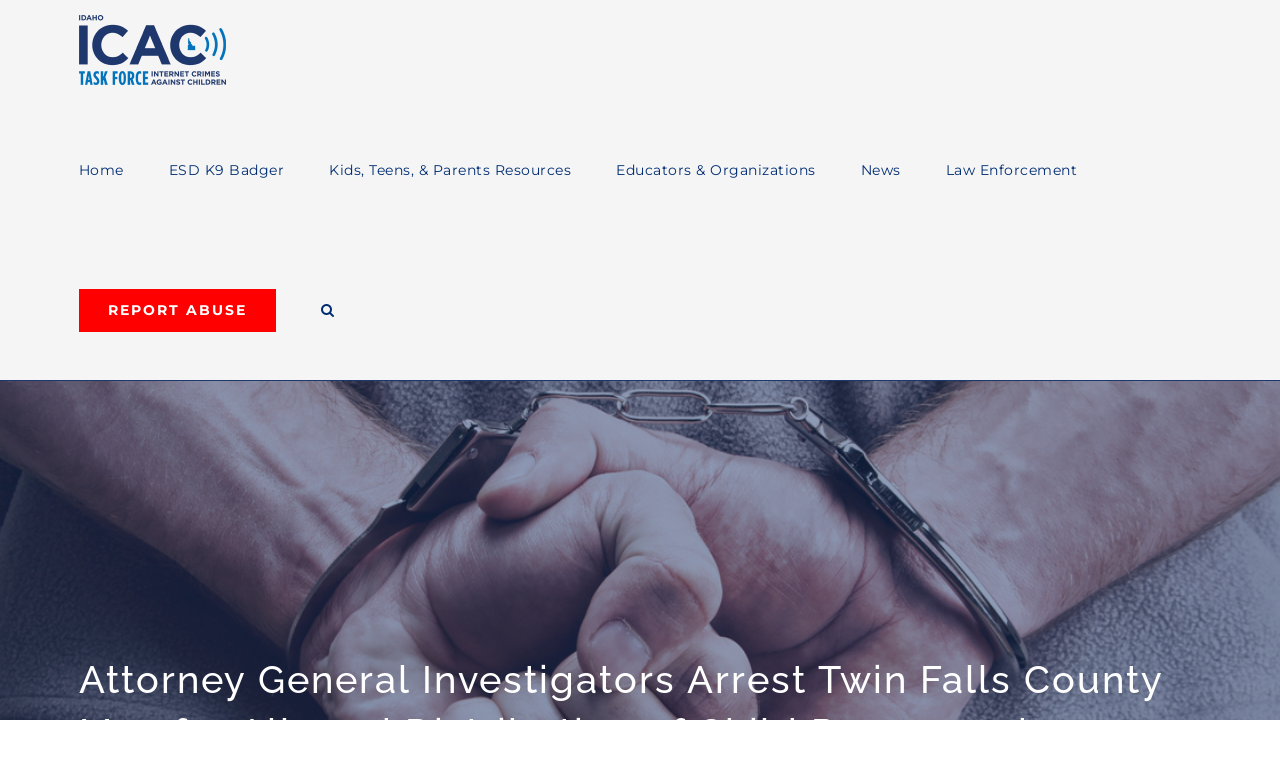

--- FILE ---
content_type: text/css
request_url: https://www.icacidaho.org/wp-content/plugins/swpm-form-builder/css/swpm-form-builder.css?ver=20140412
body_size: 2457
content:
form.swpm-form-builder{
    position: relative;
    margin:20px 0;
    background: none;
    list-style:none;
    list-style-type: none;
    list-style-image: none;
    text-shadow: none;
    font-family:inherit;
}

form.swpm-form-builder li{
    margin: 0 !important;
    width: auto !important;
    background: none !important;
    list-style: none !important;
    list-style-type: none !important;
    list-style-image: none !important;
    clear: both;
}

form.swpm-form-builder li:before {
    content: none;
}

form.swpm-form-builder ul:after,
form.swpm-form-builder li:after,
form.swpm-form-builder li div:after {
    clear: both;
    content: '.';
    display: block;
    height: 0;
    visibility: hidden;
}

/* Hide br tags for themes that auto add them */
.swpm-form-builder br {
    display: none;
}

form.swpm-form-builder .swpm-item-instructions br {
    display: inline;
}

/* !Remove list item styles */
.swpm-form-builder ul,
.entry-content .swpm-form-builder ul,
.comment-content .swpm-form-builder ul,
.mu_register .swpm-form-builder ul,
.swpm-form-builder ol,
.entry-content .swpm-form-builder ol,
.comment-content .swpm-form-builder ol,
.mu_register .swpm-form-builder ol {
    margin: 0 14px !important;
    padding: 0 !important;
    background: none !important;
    list-style: none !important;
    list-style-type: none !important;
    list-style-image: none !important;
    font-size: 13px;
    line-height: inherit;
}

.swpm-form-builder ul li {
    margin: 0 !important;
    background: none !important;
    list-style: none !important;
    list-style-type: none !important;
    list-style-image: none !important;
}

.swpm-form-builder ul li:before {
    content: none !important;
}

.swpm-form-builder li,
.entry-content .swpm-form-builder li,
.comment-content .swpm-form-builder li,
.mu_register .swpm-form-builder li {
    clear: both;
    margin: 0 !important;
    padding: 6px 1% 9px !important;
    width: 64%;
    background: none !important;
    list-style: none !important;
    list-style-type: none !important;
    list-style-image: none !important;
}

.swpm-form-builder li:before,
.entry-content .swpm-form-builder li:before,
.comment-content .swpm-form-builder li:before,
.mu_register .swpm-form-builder li:before {
    content: none;
}

.swpm-span,
.swpm-form-builder li div span.swpm-span,
.swpm-form-builder [class*="swpm-span"],
span.swpm-full input,
span.swpm-full input[type="text"].swpm-medium,
span.swpm-full select{
    display:block;
    float:left;
    margin: 0;
    width:100%;
}

.swpm-form-builder span.swpm-left{
    float:left;
    width:48%;
}

.swpm-form-builder span.swpm-right{
    float:right;
    width:48%;
}

.swpm-form-builder span.swpm-span ul li {
    list-style: disc;
}

.swpm-form-builder span.swpm-span ol li {
    list-style: decimal;
}

.swpm-form-builder span.swpm-right input,
.swpm-form-builder span.swpm-right input[type="text"],
.swpm-form-builder span.swpm-right select,
.swpm-form-builder span.swpm-left input,
.swpm-form-builder span.swpm-left input[type="text"],
.swpm-form-builder span.swpm-left select{
    width:100% !important;
}

/* !Time Field */
.swpm-form-builder span.swpm-time{
    float:left;
    margin:0 0.3em 0 0;
}

.rtl .swpm-form-builder span.swpm-time {
    float: right;
    margin: 0 0 0 0.3em;
}

.swpm-form-builder li div label,
.swpm-form-builder li span label {
    margin: 0;
    font-size: 90%;
}

/* !Fieldset */
.swpm-form-builder fieldset{
    clear:both;
    margin:15px 0;
    padding: 0;
    border:1px solid #D3D3D3;
    border-radius:3px;
    background-color:#eeeeee;
}

/* !Legend */
.swpm-form-builder .swpm-legend{
    margin:5px 14px;
    padding:0 6px;
    border-bottom:1px solid #CCCCCC;
    color:#990000;
    font-size:inherit;
}

.swpm-form-builder .swpm-legend h3 {
    margin: 0 !important;
    padding: 0 !important;
    font-size:20px;
    line-height: 2.0em;
}

/* !Description */
.swpm-form-builder label,
label.swpm-desc{
    display:block;
    margin:0;
    padding: 0 0 3px 0;
    color:#000;
}
label.swpm-desc{
    font-weight:bold;
}

.swpm-form-builder.left-label .swpm-desc,
.swpm-form-builder.right-label .swpm-desc{
    float:left;
    margin:0 15px 0 0;
    width:20%;
}

.swpm-form-builder.right-label .swpm-desc{
    padding-top:2px;
    text-align:right;
}

.swpm-form-builder li div {
    margin: 0;
    padding: 0;
}

.swpm-form-builder.left-label li div,
.swpm-form-builder.right-label li div {
    float: left;
    width: 65%;
}

.swpm-form-builder label.swpm-choice{
    margin:-16px 0 0 23px;
    padding:0 0 5px;
    width:88%;
    font-size:100%;
    line-height:150%;
}

.rtl .swpm-form-builder label.swpm-choice {
    margin: -16px 23px 0 0;
}

.swpm-form-builder label .swpm-required-asterisk {
    margin: 0;
    padding: 0;
    color: #BC1212;
    vertical-align: baseline;
    font-weight: bold;
}

/* !Input, Textarea, and Select */
input.swpm-text,
input[type="text"].swpm-text,
input[type="tel"].swpm-text,
input[type="email"].swpm-text,
input[type="url"].swpm-text,
textarea.swpm-textarea {
    padding: 3px 0;
    border: 1px solid #DDDDDD;
    border-radius: 3px;
    background: none repeat scroll 0 0 #FAFAFA;

    -webkit-box-shadow: inset 0 1px 1px rgba(0, 0, 0, 0.075);
    -moz-box-shadow: inset 0 1px 1px rgba(0, 0, 0, 0.075);
    box-shadow: inset 0 1px 1px rgba(0, 0, 0, 0.075);
    -webkit-transition: border linear .2s, box-shadow linear .2s;
    -moz-transition: border linear .2s, box-shadow linear .2s;
    -o-transition: border linear .2s, box-shadow linear .2s;
    transition: border linear .2s, box-shadow linear .2s;
}

input.swpm-text:focus,
input[type="text"].swpm-text:focus,
input[type="tel"].swpm-text:focus,
input[type="email"].swpm-text:focus,
input[type="url"].swpm-text:focus,
textarea.swpm-textarea:focus {
    outline: 0;
    outline: thin dotted \9;
    /* IE6-9 */
    border-color: rgba(82, 168, 236, 0.8);

    -webkit-box-shadow: inset 0 1px 1px rgba(0,0,0,.075), 0 0 8px rgba(82,168,236,.6);
    -moz-box-shadow: inset 0 1px 1px rgba(0,0,0,.075), 0 0 8px rgba(82,168,236,.6);
    box-shadow: inset 0 1px 1px rgba(0,0,0,.075), 0 0 8px rgba(82,168,236,.6);
}

input.swpm-text.swpm-error:focus,
input[type="text"].swpm-text.swpm-error:focus,
input[type="tel"].swpm-text.swpm-error:focus,
input[type="email"].swpm-text.swpm-error:focus,
input[type="url"].swpm-text.swpm-error:focus,
textarea.swpm-textarea.swpm-error:focus {
    border-color: rgba(238,83,83,0.8);

    -webkit-box-shadow: inset 0 1px 1px rgba(0,0,0,.075), 0 0 8px rgba(238,83,83,.6);
    -moz-box-shadow: inset 0 1px 1px rgba(0,0,0,.075), 0 0 8px rgba(238,83,83,.6);
    box-shadow: inset 0 1px 1px rgba(0,0,0,.075), 0 0 8px rgba(238,83,83,.6);
}

input.swpm-text,
input[type="text"].swpm-text,
input[type="tel"].swpm-text,
input[type="email"].swpm-text,
input[type="url"].swpm-text,
textarea.swpm-textarea,
select.swpm-select {
    margin: 0 0 5px 0;
    height: auto;
    color: #373737;
    font-size:100%;
    font-family:inherit;
    line-height: normal;
}

select.swpm-select{
    padding: 1px 0 0;
}

input.swpm-small,
input[type="text"].swpm-small,
input[type="tel"].swpm-small,
input[type="email"].swpm-small,
input[type="url"].swpm-small,
select.swpm-small{
    width:25%;
}

input.swpm-medium,
input[type="text"].swpm-medium,
input[type="tel"].swpm-medium,
input[type="email"].swpm-medium,
input[type="url"].swpm-medium,
select.swpm-medium{
    width:50%;
}

input.swpm-large,
input[type="text"].swpm-large,
input[type="tel"].swpm-large,
input[type="email"].swpm-large,
input[type="url"].swpm-large,
select.swpm-large,
textarea.swpm-textarea{
    width:100%;
}

input[type="file"].swpm-small,
input[type="file"].swpm-medium,
input[type="file"].swpm-large {
    height: auto;
    line-height: normal;
}


textarea.swpm-medium{
    height:5.5em;
}

textarea.swpm-medium{
    height:10em;
}

textarea.swpm-large{
    height:20em;
}

/* !Submit Button */
.swpm-submit,
input[type="submit"].swpm-submit {
    font-size:1.1em;
}

/* !Checkbox and Radio */
input.swpm-checkbox,
input[type="checkbox"].swpm-checkbox,
input.swpm-radio,
input[type="radio"].swpm-radio {
    display:block;
    margin:4px 0 0;
    width:13px;
    height:13px;
    font-size:1.1em;
}

input.swpm-other,
input[type="text"].swpm-other {
    margin: 0 0 8px 25px;
}

/* !Field Layout */
.swpm-form-builder li.swpm-two-column div span,
.swpm-form-builder li.swpm-three-column div span,
.swpm-form-builder li.swpm-auto-column div span{
    margin:0 5px 0 0;
    width:48%;
}

.swpm-form-builder li.swpm-three-column div span{
    width:30%;
}

.swpm-form-builder li.swpm-auto-column div span{
    width:auto;
}

.swpm-form-builder li.swpm-left-half,
.swpm-form-builder li.swpm-left-third,
.swpm-form-builder li.swpm-left-two-thirds{
    float:left;
    clear:left;
}

.swpm-form-builder li.swpm-right-half,
.swpm-form-builder li.swpm-right-third,
.swpm-form-builder li.swpm-right-two-thirds{
    float:right;
    clear:none;
}

.swpm-form-builder li.swpm-middle-third{
    float:left;
    clear:none;
    margin-left:2%;
}

.swpm-form-builder li.swpm-left-half,
.swpm-form-builder li.swpm-right-half{
    width:47% !important;
}

.swpm-form-builder li.swpm-left-third,
.swpm-form-builder li.swpm-middle-third,
.swpm-form-builder li.swpm-right-third{
    width:30% !important;
}

.swpm-form-builder li.swpm-left-two-thirds,
.swpm-form-builder li.swpm-right-two-thirds{
    width:64% !important;
}

li.swpm-left-half .swpm-small,
li.swpm-left-half .swpm-medium,
li.swpm-left-half .swpm-large,
li.swpm-right-half .swpm-small,
li.swpm-right-half .swpm-medium,
li.swpm-right-half .swpm-large,
li.swpm-left-third .swpm-small,
li.swpm-left-third .swpm-medium,
li.swpm-left-third .swpm-large,
li.swpm-middle-third .swpm-small,
li.swpm-middle-third .swpm-medium,
li.swpm-middle-third .swpm-large,
li.swpm-right-third .swpm-small,
li.swpm-right-third .swpm-medium,
li.swpm-right-third .swpm-large,
.swpm-form-builder li.swpm-left-two-thirds .swpm-small,
.swpm-form-builder li.swpm-left-two-thirds .swpm-medium,
.swpm-form-builder li.swpm-left-two-thirds .swpm-large,
.swpm-form-builder li.swpm-right-two-thirds .swpm-small,
.swpm-form-builder li.swpm-right-two-thirds .swpm-medium,
.swpm-form-builder li.swpm-right-two-thirds .swpm-large{
    width:100%;
}

/* !Error */
div.swpm-error,
label.swpm-error{
    color:red;
    font-weight:bold;
    font-size:90%;
}
div.swpm-error p{
    margin: 5px 0px;
    padding:5px 5px 1px 30px;
    background-repeat: no-repeat;
    background-position: 5px center;    
    background-repeat: no-repeat;
    color: #D8000C;
    background-image: url('../images/error.png');    
}
.swpm-form-builder-error{
    color:red !important;
}

/*Warning*/
div.swpm-warning,
label.swpm-warning{
    color: #9F6000;
    font-weight:bold;
    font-size:90%;
}
div.swpm-warning p{
    margin: 5px 0px;
    padding:5px 5px 1px 30px;
    background-repeat: no-repeat;
    background-position: 5px center;    
    color: #9F6000;
    background-repeat: no-repeat;
    background-image: url('../images/warning.png');    
}
input.swpm-error,
input.swpm-text.swpm-error,
input[type="text"].swpm-text.swpm-error,
input[type="tel"].swpm-text.swpm-error,
input[type="email"].swpm-text.swpm-error,
input[type="url"].swpm-text.swpm-error,
select.swpm-error,
textarea.swpm-error,
textarea.swpm-textarea.swpm-error{
    border:1px solid red;
}

/* !Success Mesage - Default */
p#form_success,
.swpm-form-success {
    color: green;
    font-weight: bold;
}

#ui-datepicker-div {
    display: none;
    font-size:12px;
}

/* !Instructions */
.swpm-item-instructions{
    border-radius:3px;
    background-color:#e3e3e3;
}

.swpm-item-instructions ul,
.swpm-item-instructions ul li {
    padding-bottom: 0;
    list-style: disc;
}

.swpm-item-instructions ol,
.swpm-item-instructions ol li {
    padding-bottom: 0;
    list-style: decimal;
}

/* !Sections */
.swpm-section-div {
    float:left;
    margin:10px 0;
    padding:10px;
    width:97%;
    border-radius:3px;
    background-color:#D4D4D4;
}

.swpm-form-builder .swpm-section-div h4 {
    margin: 0 !important;
    padding: 0 !important;
    border-bottom:1px solid #BABABA;
    font-size:16px;
    line-height: inherit;
}

/* !Clearing */
.swpm-clear{
    display:block;
    visibility:hidden;
    clear:both;
    overflow:hidden;
    width:0;
    height:0;
}

/* !Conditional Field */
.swpm-conditional-hide{
    display: none;
}

.swpm-form-builder-address-label-bottom {
    display: block;
    margin-bottom: 15px;
}

--- FILE ---
content_type: application/javascript
request_url: https://www.icacidaho.org/wp-content/themes/Avada/includes/lib/assets/min/js/general/fusion.js?ver=3.13.2
body_size: 1769
content:
var fusion={fusionResizeWidth:0,fusionResizeHeight:0,currentPostID:null,toBool:function(t){return 1===t||"1"===t||!0===t||"true"===t||"on"===t},restArguments:function(t,e){return e=null==e?t.length-1:+e,function(){for(var n,i=Math.max(arguments.length-e,0),o=Array(i),r=0;r<i;r++)o[r]=arguments[r+e];switch(e){case 0:return t.call(this,o);case 1:return t.call(this,arguments[0],o);case 2:return t.call(this,arguments[0],arguments[1],o)}for(n=Array(e+1),r=0;r<e;r++)n[r]=arguments[r];return n[e]=o,t.apply(this,n)}},debounce:function(t,e,n){var i,o,r,s,u,a=this;return r=function(e,n){i=null,n&&(o=t.apply(e,n))},(s=this.restArguments((function(s){return i&&clearTimeout(i),n?(u=!i,i=setTimeout(r,e),u&&(o=t.apply(this,s))):i=a.delay(r,e,this,s),o}))).cancel=function(){clearTimeout(i),i=null},s},isSmall:function(){return Modernizr.mq("only screen and (max-width:"+fusionJSVars.visibility_small+"px)")},isMedium:function(){return Modernizr.mq("only screen and (min-width:"+(parseInt(fusionJSVars.visibility_small)+1)+"px) and (max-width:"+parseInt(fusionJSVars.visibility_medium)+"px)")},isLarge:function(){return Modernizr.mq("only screen and (min-width:"+(parseFloat(fusionJSVars.visibility_medium)+1)+"px)")},getHeight:function(t,e){var n=0;return"number"==typeof t?n=t:"string"==typeof t&&(t.includes(".")||t.includes("#"))?(e=void 0!==e&&e,jQuery(t).each((function(){n+=jQuery(this).outerHeight(e)}))):n=parseFloat(t),n},getAdminbarHeight:function(){var t=jQuery("#wpadminbar").length?parseInt(jQuery("#wpadminbar").height()):0;return t+=jQuery(".fusion-fixed-top").length?parseInt(jQuery(".fusion-fixed-top").height()):0},isWindow:function(t){return null!=t&&t===t.window},getObserverSegmentation:function(t){var e={};return t.each((function(){jQuery(this).data("animationoffset")||jQuery(this).attr("data-animationoffset","top-into-view")})),e={"top-into-view":t.filter('[data-animationoffset="top-into-view"]'),"top-mid-of-view":t.filter('[data-animationoffset="top-mid-of-view"]'),"bottom-in-view":t.filter('[data-animationoffset="bottom-in-view"]')},jQuery.each(e,(function(t,n){n.length||delete e[t]})),0===Object.keys(e).length&&(e["top-into-view"]=t),e},getAnimationIntersectionData:function(t){var e="",n=0,i="0px 0px 0px 0px";return"string"==typeof t?e=t:void 0!==t.data("animationoffset")&&(e=t.data("animationoffset")),"top-mid-of-view"===e?i="0px 0px -50% 0px":"bottom-in-view"===e&&(n=[0,.2,.4,.6,.7,.8,.9,1]),{root:null,rootMargin:i,threshold:n}},shouldObserverEntryAnimate:function(t,e){var n=!1,i=1;return 1<e.thresholds.length?t.boundingClientRect.height>t.rootBounds.height?(i=t.rootBounds.height/t.boundingClientRect.height,e.thresholds.filter((function(e){return e>=t.intersectionRatio&&e<=i})).length||(n=!0)):t.isIntersecting&&1===t.intersectionRatio&&(n=!0):t.isIntersecting&&(n=!0),n},getCurrentPostID:function(){return null===this.currentPostID&&(this.currentPostID=void 0!==jQuery("body").data("awb-post-id")?jQuery("body").data("awb-post-id"):0),this.currentPostID}};fusion.delay=fusion.restArguments((function(t,e,n){return setTimeout((function(){return t.apply(null,n)}),e)})),fusion.ready=function(t){if("function"==typeof t)return"complete"===document.readyState?t():void document.addEventListener("DOMContentLoaded",t,!1)},fusion.passiveSupported=function(){var t,e;if(void 0===fusion.supportsPassive){try{e={get passive(){t=!0}},window.addEventListener("test",e,e),window.removeEventListener("test",e,e)}catch(e){t=!1}fusion.supportsPassive=!!t&&{passive:!0}}return fusion.supportsPassive},fusion.getElements=function(t){var e=[];return t?("object"==typeof t?Object.keys(t).forEach((function(n){Element.prototype.isPrototypeOf(t[n])&&e.push(t[n])})):"string"==typeof t&&(e=document.querySelectorAll(t),e=Array.prototype.slice.call(e)),e):[]},Element.prototype.matches||(Element.prototype.matches=Element.prototype.msMatchesSelector||Element.prototype.webkitMatchesSelector),Element.prototype.closest||(Element.prototype.closest=function(t){var e=this;do{if(e.matches(t))return e;e=e.parentElement||e.parentNode}while(null!==e&&1===e.nodeType);return null}),jQuery(document).ready((function(){var t;void 0===jQuery.migrateVersion&&2<parseInt(jQuery.fn.jquery)&&jQuery(window.document).triggerHandler("ready"),t=fusion.debounce((function(){fusion.fusionResizeWidth!==jQuery(window).width()&&(window.dispatchEvent(new Event("fusion-resize-horizontal",{bubbles:!0,cancelable:!0})),fusion.fusionResizeWidth=jQuery(window).width()),fusion.fusionResizeHeight!==jQuery(window).height()&&(jQuery(window).trigger("fusion-resize-vertical"),fusion.fusionResizeHeight=jQuery(window).height())}),250),fusion.fusionResizeWidth=jQuery(window).width(),fusion.fusionResizeHeight=jQuery(window).height(),jQuery(window).on("resize",t)}));